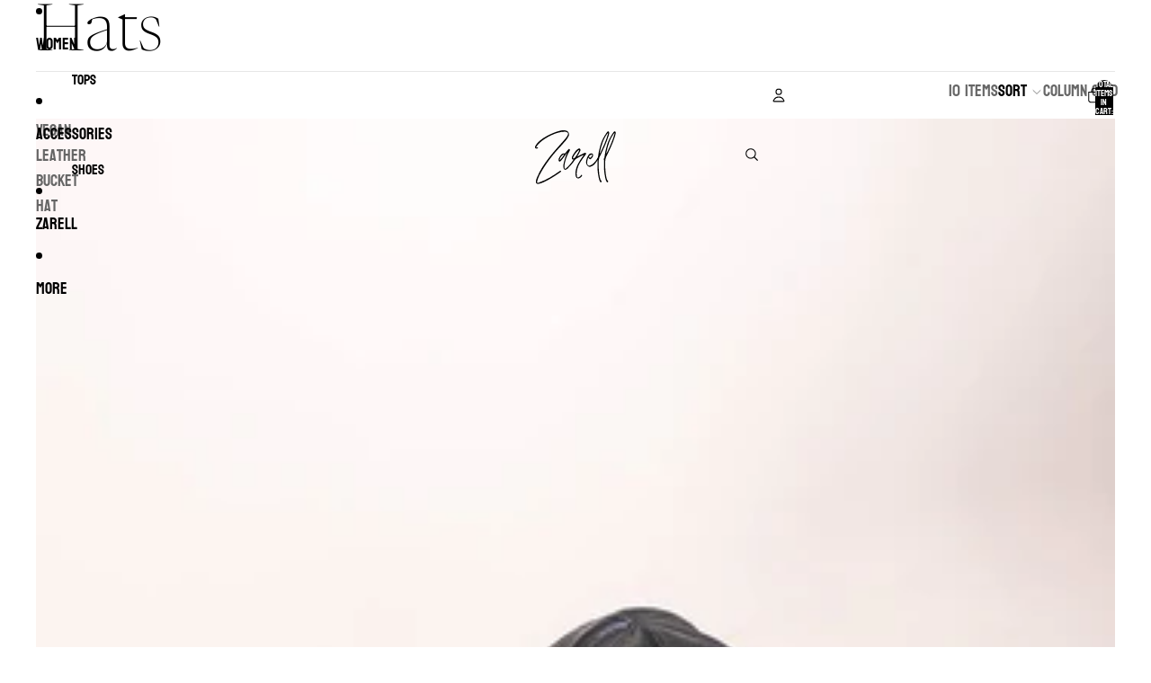

--- FILE ---
content_type: image/svg+xml
request_url: https://www.zarellfashion.com/cdn/shop/files/Zarell_1.svg?height=91&v=1763831372
body_size: 5087
content:
<svg xmlns="http://www.w3.org/2000/svg" xmlns:xlink="http://www.w3.org/1999/xlink" width="500" zoomAndPan="magnify" viewBox="0 0 375 374.999991" height="500" preserveAspectRatio="xMidYMid meet" version="1.0"><defs><g/><clipPath id="88504291da"><path d="M 0 69 L 157 69 L 157 317 L 0 317 Z M 0 69 " clip-rule="nonzero"/></clipPath><clipPath id="d4b861b542"><rect x="0" width="372" y="0" height="371"/></clipPath></defs><g transform="matrix(1, 0, 0, 1, 0, 4)"><g clip-path="url(#d4b861b542)"><g clip-path="url(#88504291da)"><g fill="#000000" fill-opacity="1"><g transform="translate(0.0000045, 328.051048)"><g><path d="M 13.328125 -11.984375 C 10.210938 -11.984375 7.710938 -13.035156 5.828125 -15.140625 C 3.941406 -17.253906 3.332031 -20.085938 4 -23.640625 C 4.4375 -27.421875 5.210938 -30.972656 6.328125 -34.296875 C 7.441406 -37.628906 8.773438 -40.960938 10.328125 -44.296875 C 16.097656 -58.722656 23.695312 -73.316406 33.125 -88.078125 C 42.5625 -102.847656 52.722656 -117.335938 63.609375 -131.546875 C 74.703125 -145.753906 86.019531 -159.40625 97.5625 -172.5 C 109.113281 -185.601562 119.992188 -197.816406 130.203125 -209.140625 C 132.648438 -212.023438 135.09375 -214.910156 137.53125 -217.796875 C 139.976562 -220.679688 142.3125 -223.675781 144.53125 -226.78125 C 147.195312 -230.332031 149.304688 -234.21875 150.859375 -238.4375 C 151.523438 -240.882812 151.632812 -242.882812 151.1875 -244.4375 C 150.738281 -245.988281 148.960938 -247.539062 145.859375 -249.09375 C 144.085938 -250.207031 142.203125 -250.875 140.203125 -251.09375 C 138.203125 -251.3125 136.09375 -251.421875 133.875 -251.421875 C 125.882812 -251.421875 116.945312 -250.085938 107.0625 -247.421875 C 97.1875 -244.765625 87.085938 -241.101562 76.765625 -236.4375 C 66.441406 -231.78125 56.503906 -226.394531 46.953125 -220.28125 C 37.410156 -214.175781 29.03125 -207.796875 21.8125 -201.140625 C 14.59375 -194.484375 9.207031 -187.820312 5.65625 -181.15625 C 5.65625 -180.050781 5.769531 -179.382812 6 -179.15625 C 6.21875 -178.9375 6.882812 -178.828125 8 -178.828125 C 8.4375 -179.046875 8.820312 -179.15625 9.15625 -179.15625 C 9.488281 -179.15625 9.765625 -179.269531 9.984375 -179.5 C 10.429688 -179.71875 10.988281 -179.828125 11.65625 -179.828125 C 12.769531 -180.273438 13.328125 -179.941406 13.328125 -178.828125 C 13.765625 -178.160156 13.648438 -177.492188 12.984375 -176.828125 C 11.648438 -175.054688 9.539062 -174.054688 6.65625 -173.828125 C 4.882812 -173.828125 3.273438 -174.546875 1.828125 -175.984375 C 0.390625 -177.429688 -0.21875 -179.046875 0 -180.828125 C 0.21875 -183.046875 0.773438 -184.820312 1.671875 -186.15625 C 6.109375 -194.59375 12.710938 -202.472656 21.484375 -209.796875 C 30.253906 -217.128906 40.078125 -223.847656 50.953125 -229.953125 C 61.828125 -236.054688 72.757812 -241.328125 83.75 -245.765625 C 94.738281 -250.203125 104.785156 -253.53125 113.890625 -255.75 C 116.554688 -256.414062 119.21875 -256.972656 121.875 -257.421875 C 124.539062 -257.867188 127.316406 -258.09375 130.203125 -258.09375 C 135.535156 -258.09375 140.53125 -257.203125 145.1875 -255.421875 C 149.1875 -253.648438 152.019531 -251.039062 153.6875 -247.59375 C 155.351562 -244.15625 155.960938 -240.328125 155.515625 -236.109375 C 155.078125 -234.328125 154.523438 -232.710938 153.859375 -231.265625 C 153.191406 -229.828125 152.410156 -228.332031 151.515625 -226.78125 C 149.078125 -222.125 146.191406 -217.796875 142.859375 -213.796875 C 139.535156 -209.796875 136.097656 -205.800781 132.546875 -201.8125 C 128.992188 -197.59375 125.441406 -193.484375 121.890625 -189.484375 C 118.335938 -185.484375 114.671875 -181.488281 110.890625 -177.5 C 107.117188 -173.5 103.398438 -169.445312 99.734375 -165.34375 C 96.078125 -161.238281 92.472656 -157.078125 88.921875 -152.859375 C 82.921875 -145.753906 75.757812 -136.757812 67.4375 -125.875 C 59.113281 -115 50.898438 -103.34375 42.796875 -90.90625 C 34.691406 -78.476562 27.585938 -66.269531 21.484375 -54.28125 C 15.378906 -42.289062 11.4375 -31.632812 9.65625 -22.3125 C 8.988281 -18.757812 9.878906 -16.984375 12.328125 -16.984375 C 14.984375 -16.984375 17.421875 -17.648438 19.640625 -18.984375 C 36.742188 -25.203125 53.007812 -32.859375 68.4375 -41.953125 C 83.863281 -51.054688 98.90625 -60.828125 113.5625 -71.265625 L 114.890625 -72.265625 C 116.222656 -72.710938 116.890625 -72.9375 116.890625 -72.9375 C 117.328125 -72.9375 117.769531 -72.710938 118.21875 -72.265625 C 119.550781 -70.484375 119.550781 -68.929688 118.21875 -67.609375 L 113.21875 -63.609375 C 107.226562 -59.609375 100.066406 -54.890625 91.734375 -49.453125 C 83.410156 -44.015625 74.695312 -38.6875 65.59375 -33.46875 C 56.5 -28.25 47.617188 -23.695312 38.953125 -19.8125 C 30.296875 -15.925781 22.53125 -13.429688 15.65625 -12.328125 Z M 13.328125 -11.984375 "/></g></g></g></g><g fill="#000000" fill-opacity="1"><g transform="translate(107.565232, 328.051048)"><g><path d="M 31.296875 -76.921875 C 28.191406 -76.921875 25.753906 -78.585938 23.984375 -81.921875 C 23.316406 -83.035156 22.984375 -84.253906 22.984375 -85.578125 C 22.753906 -86.242188 22.640625 -86.910156 22.640625 -87.578125 C 22.640625 -88.242188 22.53125 -88.910156 22.3125 -89.578125 C 22.09375 -93.128906 22.203125 -96.625 22.640625 -100.0625 C 23.085938 -103.507812 23.753906 -107.007812 24.640625 -110.5625 C 25.085938 -112.332031 25.863281 -115.269531 26.96875 -119.375 C 28.082031 -123.488281 29.359375 -127.929688 30.796875 -132.703125 C 32.242188 -137.472656 33.800781 -141.742188 35.46875 -145.515625 C 37.132812 -149.296875 38.742188 -151.628906 40.296875 -152.515625 C 39.847656 -152.742188 39.515625 -152.910156 39.296875 -153.015625 C 39.078125 -153.128906 38.851562 -153.1875 38.625 -153.1875 C 38.40625 -153.1875 38.070312 -152.960938 37.625 -152.515625 C 36.070312 -151.410156 35.078125 -150.191406 34.640625 -148.859375 C 33.304688 -147.078125 31.972656 -145.296875 30.640625 -143.515625 C 29.304688 -141.742188 28.082031 -139.972656 26.96875 -138.203125 C 25.632812 -136.421875 24.300781 -134.640625 22.96875 -132.859375 C 21.644531 -131.085938 20.316406 -129.316406 18.984375 -127.546875 C 18.097656 -126.660156 17.320312 -125.71875 16.65625 -124.71875 C 15.988281 -123.71875 15.207031 -122.660156 14.3125 -121.546875 C 13.425781 -120.660156 12.59375 -119.769531 11.8125 -118.875 C 11.039062 -117.988281 10.210938 -117.101562 9.328125 -116.21875 C 8.441406 -115.332031 7.21875 -114.890625 5.65625 -114.890625 C 2.550781 -114.890625 0.773438 -116.554688 0.328125 -119.890625 C -0.109375 -123.210938 0.113281 -125.765625 1 -127.546875 C 2.113281 -130.648438 3.78125 -134.085938 6 -137.859375 C 8.21875 -141.640625 10.878906 -144.972656 13.984375 -147.859375 C 17.097656 -150.742188 20.316406 -152.1875 23.640625 -152.1875 C 25.191406 -152.1875 26.191406 -152.078125 26.640625 -151.859375 L 27.96875 -151.515625 C 28.863281 -151.515625 29.972656 -152.179688 31.296875 -153.515625 C 32.191406 -154.628906 33.082031 -155.738281 33.96875 -156.84375 C 34.851562 -157.957031 35.738281 -159.070312 36.625 -160.1875 C 37.519531 -161.289062 38.351562 -162.34375 39.125 -163.34375 C 39.90625 -164.34375 40.738281 -165.398438 41.625 -166.515625 C 42.507812 -167.617188 43.394531 -168.554688 44.28125 -169.328125 C 45.175781 -170.109375 46.175781 -170.945312 47.28125 -171.84375 C 47.507812 -172.0625 47.957031 -172.171875 48.625 -172.171875 C 50.394531 -172.171875 51.394531 -171.503906 51.625 -170.171875 C 52.507812 -168.617188 52.394531 -166.617188 51.28125 -164.171875 C 50.84375 -163.066406 50.289062 -162.015625 49.625 -161.015625 C 48.957031 -160.015625 48.398438 -158.957031 47.953125 -157.84375 C 47.503906 -156.957031 46.945312 -156.015625 46.28125 -155.015625 C 45.625 -154.015625 45.070312 -152.960938 44.625 -151.859375 C 41.070312 -144.753906 37.960938 -137.535156 35.296875 -130.203125 C 32.628906 -122.878906 30.519531 -115.332031 28.96875 -107.5625 C 28.300781 -104.226562 27.742188 -100.894531 27.296875 -97.5625 C 26.859375 -94.238281 26.75 -90.910156 26.96875 -87.578125 C 26.96875 -86.472656 27.023438 -85.304688 27.140625 -84.078125 C 27.253906 -82.859375 27.976562 -82.03125 29.3125 -81.59375 C 29.53125 -81.363281 29.972656 -81.25 30.640625 -81.25 C 31.523438 -81.25 33.1875 -82.300781 35.625 -84.40625 C 38.070312 -86.519531 40.570312 -88.796875 43.125 -91.234375 C 45.675781 -93.679688 47.285156 -95.347656 47.953125 -96.234375 C 49.734375 -98.460938 51.566406 -100.6875 53.453125 -102.90625 C 55.335938 -105.125 57.164062 -107.34375 58.9375 -109.5625 C 60.71875 -111.78125 62.441406 -114.054688 64.109375 -116.390625 C 65.773438 -118.722656 67.492188 -121 69.265625 -123.21875 L 78.265625 -134.203125 C 78.703125 -134.648438 79.253906 -134.875 79.921875 -134.875 C 80.367188 -134.875 80.703125 -134.757812 80.921875 -134.53125 C 81.804688 -133.644531 82.03125 -132.648438 81.59375 -131.546875 C 81.363281 -130.648438 80.914062 -129.757812 80.25 -128.875 C 78.03125 -125.988281 75.863281 -123.101562 73.75 -120.21875 C 71.644531 -117.332031 69.484375 -114.335938 67.265625 -111.234375 C 65.046875 -108.335938 62.710938 -105.445312 60.265625 -102.5625 C 57.828125 -99.675781 55.390625 -96.789062 52.953125 -93.90625 C 52.066406 -93.019531 51.234375 -92.1875 50.453125 -91.40625 C 49.671875 -90.632812 48.835938 -89.804688 47.953125 -88.921875 C 47.066406 -88.023438 46.234375 -87.132812 45.453125 -86.25 C 44.679688 -85.363281 43.847656 -84.476562 42.953125 -83.59375 C 40.515625 -81.144531 37.851562 -79.253906 34.96875 -77.921875 C 33.632812 -77.253906 32.410156 -76.921875 31.296875 -76.921875 Z M 6.328125 -121.890625 C 6.773438 -122.328125 7.21875 -122.546875 7.65625 -122.546875 C 7.65625 -122.546875 7.878906 -122.769531 8.328125 -123.21875 C 10.097656 -125.4375 11.867188 -127.65625 13.640625 -129.875 C 15.421875 -132.09375 17.203125 -134.3125 18.984375 -136.53125 L 24.96875 -145.53125 C 24.96875 -145.53125 24.96875 -145.640625 24.96875 -145.859375 C 24.96875 -146.078125 24.96875 -146.410156 24.96875 -146.859375 C 24.53125 -147.304688 23.976562 -147.414062 23.3125 -147.1875 C 18.875 -144.96875 15.097656 -141.804688 11.984375 -137.703125 C 8.878906 -133.597656 6.769531 -129.210938 5.65625 -124.546875 L 5.328125 -123.21875 C 5.546875 -122.988281 5.710938 -122.765625 5.828125 -122.546875 C 5.941406 -122.328125 6.109375 -122.109375 6.328125 -121.890625 Z M 6.328125 -121.890625 "/></g></g></g><g fill="#000000" fill-opacity="1"><g transform="translate(181.495494, 328.051048)"><g><path d="M 16.984375 -37.296875 C 11.648438 -37.296875 7.875 -40.070312 5.65625 -45.625 C 4.550781 -49.625 3.941406 -53.617188 3.828125 -57.609375 C 3.710938 -61.609375 3.878906 -65.601562 4.328125 -69.59375 C 6.546875 -83.144531 10.597656 -95.25 16.484375 -105.90625 C 22.367188 -116.5625 29.195312 -127.328125 36.96875 -138.203125 C 37.40625 -138.867188 38.179688 -139.753906 39.296875 -140.859375 C 39.742188 -141.523438 40.1875 -142.523438 40.625 -143.859375 C 40.1875 -144.085938 39.851562 -144.253906 39.625 -144.359375 C 39.40625 -144.472656 39.296875 -144.53125 39.296875 -144.53125 C 38.628906 -144.53125 38.1875 -144.421875 37.96875 -144.203125 C 37.070312 -143.753906 36.515625 -143.421875 36.296875 -143.203125 C 31.410156 -140.753906 26.582031 -138.253906 21.8125 -135.703125 C 17.039062 -133.148438 12.210938 -130.539062 7.328125 -127.875 C 5.992188 -126.988281 3.992188 -125.988281 1.328125 -124.875 C -1.335938 -123.769531 -3.554688 -123.21875 -5.328125 -123.21875 C -7.546875 -123.21875 -9.546875 -124.101562 -11.328125 -125.875 C -13.097656 -128.09375 -13.539062 -130.976562 -12.65625 -134.53125 C -12.4375 -135.425781 -12.210938 -136.207031 -11.984375 -136.875 C -11.765625 -137.539062 -11.546875 -137.984375 -11.328125 -138.203125 C -8.210938 -144.421875 -3.992188 -151.25 1.328125 -158.6875 C 6.660156 -166.125 12.546875 -171.285156 18.984375 -174.171875 C 19.421875 -174.390625 20.195312 -174.5 21.3125 -174.5 C 23.09375 -174.5 24.535156 -173.613281 25.640625 -171.84375 C 26.753906 -169.394531 26.976562 -166.835938 26.3125 -164.171875 C 24.09375 -159.285156 21.425781 -154.179688 18.3125 -148.859375 C 18.09375 -148.410156 17.816406 -147.851562 17.484375 -147.1875 C 17.148438 -146.519531 16.757812 -145.96875 16.3125 -145.53125 C 15.875 -144.863281 15.488281 -144.195312 15.15625 -143.53125 C 14.820312 -142.863281 14.429688 -142.195312 13.984375 -141.53125 C 13.097656 -140.644531 12.988281 -139.425781 13.65625 -137.875 C 18.757812 -140.976562 23.863281 -143.804688 28.96875 -146.359375 C 34.070312 -148.910156 39.289062 -151.410156 44.625 -153.859375 C 45.070312 -153.859375 45.40625 -153.96875 45.625 -154.1875 C 45.625 -154.1875 45.675781 -154.1875 45.78125 -154.1875 C 45.894531 -154.1875 46.066406 -154.1875 46.296875 -154.1875 C 48.066406 -154.632812 48.953125 -154.859375 48.953125 -154.859375 C 50.285156 -154.859375 51.175781 -154.300781 51.625 -153.1875 C 52.945312 -151.1875 52.945312 -149.300781 51.625 -147.53125 L 47.625 -142.53125 C 39.1875 -131.875 31.46875 -120.71875 24.46875 -109.0625 C 17.476562 -97.40625 12.765625 -84.804688 10.328125 -71.265625 C 8.992188 -64.609375 8.878906 -57.171875 9.984375 -48.953125 C 10.878906 -44.066406 12.546875 -41.625 14.984375 -41.625 C 16.316406 -41.625 18.425781 -42.398438 21.3125 -43.953125 C 23.09375 -45.066406 24.644531 -46.34375 25.96875 -47.78125 C 27.300781 -49.226562 28.523438 -50.726562 29.640625 -52.28125 C 30.304688 -53.394531 30.972656 -53.953125 31.640625 -53.953125 C 31.859375 -53.953125 32.191406 -53.726562 32.640625 -53.28125 C 34.628906 -52.394531 35.070312 -51.0625 33.96875 -49.28125 C 31.082031 -43.957031 26.640625 -40.1875 20.640625 -37.96875 C 19.972656 -37.738281 19.363281 -37.566406 18.8125 -37.453125 C 18.257812 -37.347656 17.648438 -37.296875 16.984375 -37.296875 Z M -6.65625 -128.546875 L -6 -128.546875 C -3.78125 -129.210938 -1.78125 -130.046875 0 -131.046875 C 1.78125 -132.046875 3.222656 -133.65625 4.328125 -135.875 C 5.210938 -137.875 6.546875 -139.984375 8.328125 -142.203125 C 8.992188 -143.304688 9.660156 -144.359375 10.328125 -145.359375 C 10.992188 -146.359375 11.546875 -147.414062 11.984375 -148.53125 C 13.765625 -151.414062 15.429688 -154.242188 16.984375 -157.015625 C 18.535156 -159.785156 19.867188 -162.726562 20.984375 -165.84375 C 20.984375 -166.289062 20.757812 -166.734375 20.3125 -167.171875 C 19.863281 -167.171875 19.53125 -167.171875 19.3125 -167.171875 C 19.09375 -167.171875 18.984375 -167.171875 18.984375 -167.171875 C 15.648438 -165.171875 12.039062 -161.894531 8.15625 -157.34375 C 4.269531 -152.789062 0.832031 -148.070312 -2.15625 -143.1875 C -5.15625 -138.3125 -7.101562 -133.984375 -8 -130.203125 C -8 -129.316406 -7.550781 -128.765625 -6.65625 -128.546875 Z M 13.328125 -137.875 L 13.65625 -137.875 L 13.328125 -138.203125 Z M 13.328125 -137.875 "/></g></g></g><g fill="#000000" fill-opacity="1"><g transform="translate(234.778578, 328.051048)"><g><path d="M 15.65625 -90.25 C 13.4375 -90.25 11.101562 -91.132812 8.65625 -92.90625 C 2.21875 -97.789062 -0.890625 -104.34375 -0.671875 -112.5625 C -0.671875 -117 0.328125 -122.328125 2.328125 -128.546875 C 4.328125 -134.765625 7.101562 -140.257812 10.65625 -145.03125 C 14.207031 -149.800781 18.425781 -152.1875 23.3125 -152.1875 C 25.75 -152.1875 27.742188 -151.296875 29.296875 -149.515625 C 30.859375 -147.742188 31.523438 -145.414062 31.296875 -142.53125 C 31.078125 -139.425781 29.632812 -136.097656 26.96875 -132.546875 C 24.3125 -128.992188 21.648438 -126.660156 18.984375 -125.546875 C 18.765625 -125.328125 18.207031 -125.21875 17.3125 -125.21875 C 15.757812 -125.21875 14.648438 -125.882812 13.984375 -127.21875 C 13.097656 -128.539062 12.546875 -129.535156 12.328125 -130.203125 C 12.097656 -130.648438 11.816406 -131.148438 11.484375 -131.703125 C 11.148438 -132.265625 10.765625 -132.765625 10.328125 -133.203125 C 8.328125 -130.765625 6.769531 -126.9375 5.65625 -121.71875 C 4.550781 -116.5 4 -112.335938 4 -109.234375 C 4.21875 -108.566406 4.328125 -107.566406 4.328125 -106.234375 C 4.328125 -104.898438 4.4375 -103.898438 4.65625 -103.234375 C 6.4375 -98.128906 9.546875 -95.578125 13.984375 -95.578125 C 14.203125 -95.578125 14.585938 -95.628906 15.140625 -95.734375 C 15.703125 -95.847656 16.425781 -96.015625 17.3125 -96.234375 C 23.75 -98.460938 30.019531 -102.796875 36.125 -109.234375 C 42.238281 -115.671875 46.957031 -122 50.28125 -128.21875 L 53.953125 -134.203125 C 54.171875 -135.085938 54.722656 -135.53125 55.609375 -135.53125 C 56.054688 -135.53125 56.390625 -135.421875 56.609375 -135.203125 C 57.492188 -134.984375 57.9375 -134.207031 57.9375 -132.875 C 58.382812 -131.757812 58.054688 -130.535156 56.953125 -129.203125 C 52.734375 -121.878906 47.679688 -114.441406 41.796875 -106.890625 C 35.910156 -99.347656 28.75 -94.132812 20.3125 -91.25 C 18.757812 -90.582031 17.207031 -90.25 15.65625 -90.25 Z M 16.984375 -131.203125 C 22.753906 -134.984375 26.082031 -139.316406 26.96875 -144.203125 C 27.195312 -146.191406 26.3125 -147.078125 24.3125 -146.859375 C 21.644531 -146.410156 19.203125 -145.078125 16.984375 -142.859375 C 14.316406 -141.085938 12.875 -139.09375 12.65625 -136.875 C 12.207031 -135.757812 12.648438 -134.976562 13.984375 -134.53125 C 14.867188 -133.875 15.535156 -132.988281 15.984375 -131.875 C 15.984375 -132.09375 16.316406 -131.867188 16.984375 -131.203125 Z M 16.984375 -131.203125 "/></g></g></g><g fill="#000000" fill-opacity="1"><g transform="translate(285.06448, 328.051048)"><g><path d="M 16.65625 -19.640625 C 14.875 -19.640625 13.765625 -20.195312 13.328125 -21.3125 C 10.429688 -25.75 8.316406 -31.6875 6.984375 -39.125 C 5.660156 -46.5625 4.441406 -53.164062 3.328125 -58.9375 C 1.554688 -70.925781 0.890625 -83.140625 1.328125 -95.578125 L 1.328125 -112.5625 C 1.328125 -114.332031 1.269531 -116.160156 1.15625 -118.046875 C 1.050781 -119.941406 0.773438 -121.773438 0.328125 -123.546875 C -0.335938 -125.097656 -0.113281 -126.65625 1 -128.21875 C 1.882812 -129.539062 2.550781 -131.09375 3 -132.875 C 5.21875 -152.40625 9.210938 -171.609375 14.984375 -190.484375 C 20.753906 -209.359375 29.300781 -227.007812 40.625 -243.4375 C 41.070312 -244.320312 41.628906 -245.097656 42.296875 -245.765625 C 42.960938 -246.429688 43.515625 -247.207031 43.953125 -248.09375 C 45.066406 -249.875 46.175781 -251.207031 47.28125 -252.09375 C 48.394531 -252.757812 49.394531 -253.09375 50.28125 -253.09375 C 51.832031 -253.09375 52.941406 -252.203125 53.609375 -250.421875 C 54.503906 -248.867188 54.835938 -246.648438 54.609375 -243.765625 C 54.390625 -242.660156 54.113281 -241.492188 53.78125 -240.265625 C 53.445312 -239.046875 53.171875 -237.882812 52.953125 -236.78125 C 52.722656 -235.664062 52.441406 -234.441406 52.109375 -233.109375 C 51.785156 -231.773438 51.398438 -230.554688 50.953125 -229.453125 C 45.847656 -213.242188 39.742188 -197.3125 32.640625 -181.65625 C 25.535156 -166.007812 18.207031 -150.523438 10.65625 -135.203125 C 9.539062 -132.765625 8.757812 -130.320312 8.3125 -127.875 C 7.875 -125.4375 7.4375 -122.882812 7 -120.21875 C 6.101562 -109.78125 5.929688 -99.453125 6.484375 -89.234375 C 7.046875 -79.023438 7.878906 -68.816406 8.984375 -58.609375 C 9.429688 -55.941406 10.039062 -52.273438 10.8125 -47.609375 C 11.59375 -42.953125 12.648438 -38.515625 13.984375 -34.296875 C 15.316406 -30.078125 16.875 -27.414062 18.65625 -26.3125 L 19.3125 -25.640625 C 19.757812 -24.304688 19.984375 -23.304688 19.984375 -22.640625 C 19.984375 -21.085938 19.539062 -20.203125 18.65625 -19.984375 C 18.425781 -19.753906 17.757812 -19.640625 16.65625 -19.640625 Z M 12.328125 -152.1875 C 12.765625 -151.96875 13.207031 -152.191406 13.65625 -152.859375 C 13.65625 -153.523438 13.765625 -153.96875 13.984375 -154.1875 C 21.085938 -168.84375 27.75 -183.441406 33.96875 -197.984375 C 40.1875 -212.523438 45.40625 -227.5625 49.625 -243.09375 C 49.625 -243.757812 49.507812 -244.207031 49.28125 -244.4375 C 48.84375 -244.875 48.507812 -244.984375 48.28125 -244.765625 C 48.0625 -244.546875 47.894531 -244.4375 47.78125 -244.4375 C 47.675781 -244.4375 47.507812 -244.320312 47.28125 -244.09375 C 37.519531 -231.445312 29.914062 -217.40625 24.46875 -201.96875 C 19.03125 -186.539062 14.867188 -171.164062 11.984375 -155.84375 C 11.546875 -154.070312 11.660156 -152.851562 12.328125 -152.1875 Z M 12.328125 -152.1875 "/></g></g></g><g fill="#000000" fill-opacity="1"><g transform="translate(315.03621, 328.051048)"><g><path d="M 16.65625 -19.640625 C 14.875 -19.640625 13.765625 -20.195312 13.328125 -21.3125 C 10.429688 -25.75 8.316406 -31.6875 6.984375 -39.125 C 5.660156 -46.5625 4.441406 -53.164062 3.328125 -58.9375 C 1.554688 -70.925781 0.890625 -83.140625 1.328125 -95.578125 L 1.328125 -112.5625 C 1.328125 -114.332031 1.269531 -116.160156 1.15625 -118.046875 C 1.050781 -119.941406 0.773438 -121.773438 0.328125 -123.546875 C -0.335938 -125.097656 -0.113281 -126.65625 1 -128.21875 C 1.882812 -129.539062 2.550781 -131.09375 3 -132.875 C 5.21875 -152.40625 9.210938 -171.609375 14.984375 -190.484375 C 20.753906 -209.359375 29.300781 -227.007812 40.625 -243.4375 C 41.070312 -244.320312 41.628906 -245.097656 42.296875 -245.765625 C 42.960938 -246.429688 43.515625 -247.207031 43.953125 -248.09375 C 45.066406 -249.875 46.175781 -251.207031 47.28125 -252.09375 C 48.394531 -252.757812 49.394531 -253.09375 50.28125 -253.09375 C 51.832031 -253.09375 52.941406 -252.203125 53.609375 -250.421875 C 54.503906 -248.867188 54.835938 -246.648438 54.609375 -243.765625 C 54.390625 -242.660156 54.113281 -241.492188 53.78125 -240.265625 C 53.445312 -239.046875 53.171875 -237.882812 52.953125 -236.78125 C 52.722656 -235.664062 52.441406 -234.441406 52.109375 -233.109375 C 51.785156 -231.773438 51.398438 -230.554688 50.953125 -229.453125 C 45.847656 -213.242188 39.742188 -197.3125 32.640625 -181.65625 C 25.535156 -166.007812 18.207031 -150.523438 10.65625 -135.203125 C 9.539062 -132.765625 8.757812 -130.320312 8.3125 -127.875 C 7.875 -125.4375 7.4375 -122.882812 7 -120.21875 C 6.101562 -109.78125 5.929688 -99.453125 6.484375 -89.234375 C 7.046875 -79.023438 7.878906 -68.816406 8.984375 -58.609375 C 9.429688 -55.941406 10.039062 -52.273438 10.8125 -47.609375 C 11.59375 -42.953125 12.648438 -38.515625 13.984375 -34.296875 C 15.316406 -30.078125 16.875 -27.414062 18.65625 -26.3125 L 19.3125 -25.640625 C 19.757812 -24.304688 19.984375 -23.304688 19.984375 -22.640625 C 19.984375 -21.085938 19.539062 -20.203125 18.65625 -19.984375 C 18.425781 -19.753906 17.757812 -19.640625 16.65625 -19.640625 Z M 12.328125 -152.1875 C 12.765625 -151.96875 13.207031 -152.191406 13.65625 -152.859375 C 13.65625 -153.523438 13.765625 -153.96875 13.984375 -154.1875 C 21.085938 -168.84375 27.75 -183.441406 33.96875 -197.984375 C 40.1875 -212.523438 45.40625 -227.5625 49.625 -243.09375 C 49.625 -243.757812 49.507812 -244.207031 49.28125 -244.4375 C 48.84375 -244.875 48.507812 -244.984375 48.28125 -244.765625 C 48.0625 -244.546875 47.894531 -244.4375 47.78125 -244.4375 C 47.675781 -244.4375 47.507812 -244.320312 47.28125 -244.09375 C 37.519531 -231.445312 29.914062 -217.40625 24.46875 -201.96875 C 19.03125 -186.539062 14.867188 -171.164062 11.984375 -155.84375 C 11.546875 -154.070312 11.660156 -152.851562 12.328125 -152.1875 Z M 12.328125 -152.1875 "/></g></g></g></g></g></svg>